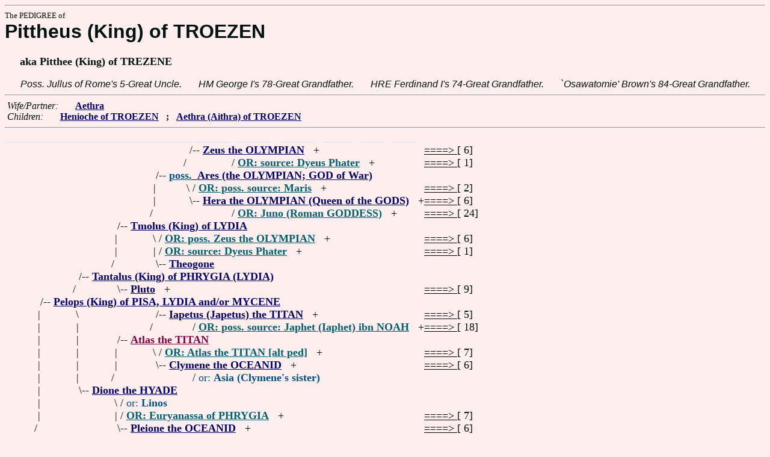

--- FILE ---
content_type: text/html
request_url: https://www.fabpedigree.com/s046/f830351.htm
body_size: 3412
content:
<!DOCTYPE html PUBLIC "-//W3C//DTD HTML 4.01 Transitional//EN">
<html><head><title>Pedigree: Pittheus (King) of TROEZEN</title>
<!-- id=83035146 -->
<meta name="keywords" content="pedigree Pittheus (King) of TROEZEN genealogy">
<meta http-equiv="content-type" content="text/html;charset=iso-8859-1">
<meta name="author" content="James Dow Allen Fab Pedigree Vers. 102">
<meta http-equiv="Expires" content="0">
<meta http-equiv="Pragma" content="no-cache">
<link rel=StyleSheet href="../qnstyle.css" type="text/css">
</head>
<body><hr><div id=j3>The PEDIGREE of</div>
<div id=j1>Pittheus (King) of TROEZEN</div>
<div id=j2><br>&nbsp; &nbsp; &nbsp;aka Pitthee (King) of TREZENE</div>
<br><div id=fdesa>Poss.&nbsp;Jullus&nbsp;of&nbsp;Rome's&nbsp;5-Great&nbsp;Uncle. &nbsp; &nbsp; &nbsp; HM&nbsp;George&nbsp;I's&nbsp;78-Great&nbsp;Grandfather. &nbsp; &nbsp; &nbsp; HRE&nbsp;Ferdinand&nbsp;I's&nbsp;74-Great&nbsp;Grandfather. &nbsp; &nbsp; &nbsp; `Osawatomie'&nbsp;Brown's&nbsp;84-Great&nbsp;Grandfather. </div>
<hr>  &nbsp;<var>Wife/Partner:</var> 
  &nbsp;  &nbsp;  &nbsp;  <a href="../s047/f830351.htm"><b>Aethra</b></a>

<br>  &nbsp;<var>Children:</var>  
  &nbsp;  &nbsp;  &nbsp;  <a href="../s073/f415175.htm"><b>Henioche of TROEZEN</b></a>
  &nbsp;  <b>;</b>  &nbsp;  <a href="../s005/f363290.htm" title="(slept with Aegeus and Poseidon on same night); (captured by Castor and Polydeuces, tak...."><b>Aethra (Aithra) of TROEZEN</b></a>
<hr><table cellpadding=0 cellspacing=0><tr>
<th>________<th>________<th>________<th>________<th>_______<th>_______<th>_______<th>_______<th>______<th>_____<th>_____<th>&nbsp;
<tr><td> <td> <td> <td> <td align=right>/<td colspan=7 nowrap>-- <a href="../s018/f000301.htm" title="aka Zeus (Jupiter) of OLYMPUS; Greek GOD of the Sky; `Cloud gatherer'; 3rd/4th Ruler GOD of the Universe; Dates: born in Cretan cave"><b>Zeus the OLYMPIAN</b></a> &nbsp; +<td nowrap><a href="../s018/f000301.htm"><font color="#000000">====&gt; </font></a>  [ 6]

<tr><td> <td> <td> <td> <td align=right>/&nbsp;&nbsp;<td> <td colspan=6 nowrap>/ <a href="../s020/f207565.htm" title="aka Jupiter, Deus Pater, Dyaus Pita, Dievas, Tiwaz, Astwatz, Dispater; Chief GOD in pre-historic Kurgan religion"><b><font color="#006070">OR: source: Dyeus Phater</font></b></a> &nbsp; +<td nowrap><a href="../s020/f207565.htm"><font color="#000000">====&gt; </font></a>  [ 1]

<tr><td> <td> <td> <td align=right>/<td colspan=9 nowrap>-- <a href="../s052/f010381.htm" title="aka Mars; aka Mavors (Deus Belli)"><b><font color="#005088">poss.</font> &nbsp;Ares (the OLYMPIAN; GOD of War)</b></a>
<tr><td> <td> <td> <td align=right>|&nbsp;<td align=right>\&nbsp;<td colspan=7 nowrap>/ <a href="../s018/f075509.htm" title="poss. aka Marcius I"><b><font color="#006070">OR: poss. source: Maris</font></b></a> &nbsp; +<td nowrap><a href="../s018/f075509.htm"><font color="#000000">====&gt; </font></a>  [ 2]

<tr><td> <td> <td> <td align=right>|&nbsp;<td align=right>\<td colspan=7 nowrap>-- <a href="../s005/f020763.htm" title="aka Juno"><b>Hera the OLYMPIAN (Queen of the GODS)</b></a> &nbsp; +<td nowrap><a href="../s005/f020763.htm"><font color="#000000">====&gt; </font></a>  [ 6]

<tr><td> <td> <td> <td align=right>/&nbsp;&nbsp;<td> <td> <td colspan=6 nowrap>/ <a href="../s047/f075508.htm"><b><font color="#006070">OR: Juno (Roman GODDESS)</font></b></a> &nbsp; +<td nowrap><a href="../s047/f075508.htm"><font color="#000000">====&gt; </font></a>  [ 24]

<tr><td> <td> <td align=right>/<td colspan=10 nowrap>-- <a href="../s022/f162611.htm"><b>Tmolus (King) of LYDIA</b></a>
<tr><td> <td> <td align=right>|&nbsp;<td align=right>\&nbsp;<td colspan=8 nowrap>/ <a href="../s018/f000301.htm" title="aka Zeus (Jupiter) of OLYMPUS; Greek GOD of the Sky; `Cloud gatherer'; 3rd/4th Ruler GOD of the Universe; Dates: born in Cretan cave"><b><font color="#006070">OR: poss. Zeus the OLYMPIAN</font></b></a> &nbsp; +<td nowrap><a href="../s018/f000301.htm"><font color="#000000">====&gt; </font></a>  [ 6]

<tr><td> <td> <td align=right>|&nbsp;<td align=right> |&nbsp;<td colspan=8 nowrap>/ <a href="../s020/f207565.htm" title="aka Jupiter, Deus Pater, Dyaus Pita, Dievas, Tiwaz, Astwatz, Dispater; Chief GOD in pre-historic Kurgan religion"><b><font color="#006070">OR: source: Dyeus Phater</font></b></a> &nbsp; +<td nowrap><a href="../s020/f207565.htm"><font color="#000000">====&gt; </font></a>  [ 1]

<tr><td> <td> <td align=right>/&nbsp;&nbsp;<td align=right>\<td colspan=9 nowrap>-- <a href="../s045/f325222.htm"><b>Theogone</b></a>
<tr><td> <td align=right>/<td colspan=11 nowrap>-- <a href="../s016/f332219.htm"><b>Tantalus (King) of PHRYGIA (LYDIA)</b></a>
<tr><td> <td align=right>/&nbsp;&nbsp;<td align=right>\<td colspan=9 nowrap>-- <a href="../s037/f333642.htm" title="(Plouto)"><b>Pluto</b></a> &nbsp; +<td nowrap><a href="../s037/f333642.htm"><font color="#000000">====&gt; </font></a>  [ 9]

<tr><td align=right>/<td colspan=12 nowrap>-- <a href="../s058/f166109.htm"><b>Pelops (King) of PISA, LYDIA and/or MYCENE</b></a>
<tr><td align=right>|&nbsp;<td align=right>\&nbsp;<td> <td align=right>/<td colspan=8 nowrap>-- <a href="../s016/f889541.htm" title="aka Iapetos"><b>Iapetus (Japetus) the TITAN</b></a> &nbsp; +<td nowrap><a href="../s016/f889541.htm"><font color="#000000">====&gt; </font></a>  [ 5]

<tr><td align=right>|&nbsp;<td align=right>|&nbsp;<td> <td align=right>/&nbsp;&nbsp;<td> <td colspan=7 nowrap>/ <a href="../s012/f010441.htm" title="Progenitor of Europe and Central Asia; eponym of YAPHETIDY (JAPHETITES); aka Yabet' (Ye....; Dates: 2452+ BC - ?"><b><font color="#006070">OR: poss. source: Japhet (Iaphet) ibn NOAH</font></b></a> &nbsp; +<td nowrap><a href="../s012/f010441.htm"><font color="#000000">====&gt; </font></a>  [ 18]

<tr><td align=right>|&nbsp;<td align=right>|&nbsp;<td align=right>/<td colspan=10 nowrap>-- <a href="../s058/f944770.htm" title="prob. King in Ancient SPAIN; aka Atlas of LIBYA; eponym of Atlantic Ocean; poss. King o...."><b><font color="#800040">Atlas the TITAN</font></b></a>
<tr><td align=right>|&nbsp;<td align=right>|&nbsp;<td align=right>|&nbsp;<td align=right>\&nbsp;<td colspan=8 nowrap>/ <a href="../s098/f005191.htm" title="aka Atlas of LIBYA; 1st King (eponym) of ATLANTIS; eponym of Atlantic Ocean"><b><font color="#006070">OR: Atlas the TITAN [alt ped]</font></b></a> &nbsp; +<td nowrap><a href="../s098/f005191.htm"><font color="#000000">====&gt; </font></a>  [ 7]

<tr><td align=right>|&nbsp;<td align=right>|&nbsp;<td align=right>|&nbsp;<td align=right>\<td colspan=8 nowrap>-- <a href="../s017/f889541.htm" title="aka Klymene (Fame)"><b>Clymene the OCEANID</b></a> &nbsp; +<td nowrap><a href="../s017/f889541.htm"><font color="#000000">====&gt; </font></a>  [ 6]

<tr><td align=right>|&nbsp;<td align=right>|&nbsp;<td align=right>/&nbsp;&nbsp;<td> <td> <td colspan=8 nowrap>/ <font color="#005088">or: <b>Asia (Clymene's sister)</b></font>
<tr><td align=right>|&nbsp;<td align=right>\<td colspan=11 nowrap>-- <a href="../s017/f332219.htm" title="aka Dione the PLEIADE; (identified with a constellation)"><b>Dione the HYADE</b></a>
<tr><td align=right>|&nbsp;<td> <td align=right>\&nbsp;<td colspan=10 nowrap>/ <font color="#005088">or: <b>Linos</b></font>
<tr><td align=right>|&nbsp;<td> <td align=right> |&nbsp;<td colspan=9 nowrap>/ <a href="../s099/f207562.htm"><b><font color="#006070">OR: Euryanassa of PHRYGIA</font></b></a> &nbsp; +<td nowrap><a href="../s099/f207562.htm"><font color="#000000">====&gt; </font></a>  [ 7]

<tr><td align=right>/&nbsp;&nbsp;<td> <td align=right>\<td colspan=9 nowrap>-- <a href="../s059/f944770.htm"><b>Pleione the OCEANID</b></a> &nbsp; +<td nowrap><a href="../s059/f944770.htm"><font color="#000000">====&gt; </font></a>  [ 6]

<tr><td colspan=13 nowrap>- <b><font color="#000070" size="+3">Pittheus (King) of TROEZEN</font></b>
<tr><td align=right>\&nbsp;<td> <td align=right>/<td colspan=9 nowrap>-- <b><font color="#383868">Alxion of PISA</font></b>
<tr><td align=right>|&nbsp;<td align=right>/<td colspan=11 nowrap>-- <a href="../s018/f332219.htm" title="(Oinomaos)"><b>Oenomaus (King) of PISA</b></a>
<tr><td align=right>|&nbsp;<td align=right>|&nbsp;<td align=right>\&nbsp;<td colspan=9 nowrap>/ <a href="../s076/f005190.htm" title="(Oinomaos)"><b><font color="#006070">OR: Oenomaus (King) of PISA [alt ped]</font></b></a> &nbsp; +<td nowrap><a href="../s076/f005190.htm"><font color="#000000">====&gt; </font></a>  [ 35]

<tr><td align=right>|&nbsp;<td align=right>/&nbsp;&nbsp;<td align=right>\<td colspan=9 nowrap>-- <a href="../s037/f664438.htm" title="(Harpinna)"><b>Harpina of PISA</b></a> &nbsp; +<td nowrap><a href="../s037/f664438.htm"><font color="#000000">====&gt; </font></a>  [ 8]

<tr><td align=right>\<td colspan=12 nowrap>-- <a href="../s059/f166109.htm" title="(Hippodameia)"><b>Hippodamia of PISA</b></a>
<tr><td> <td align=right>\&nbsp;<td align=right>/<td colspan=9 nowrap>-- <a href="../s006/f332219.htm" title="(Akrisios)"><b>Acrisius (King) of ARGOS</b></a> &nbsp; +<td nowrap><a href="../s006/f332219.htm"><font color="#000000">====&gt; </font></a>  [ 52<small> ,,y</small>]

<tr><td> <td align=right>\<td colspan=11 nowrap>-- <a href="../s019/f332219.htm"><b>Evarete of ARGOS</b></a>
<tr><td> <td> <td align=right>\&nbsp;<td colspan=10 nowrap>/ <font color="#005088">or: <b>poss. Sterope the PLEIADE, q.v.</b></font>
<tr><td> <td> <td align=right> |&nbsp;<td colspan=10 nowrap>/ <font color="#005088">or: <b>poss. Eurythoe, q.v.</b></font>
<tr><td> <td> <td align=right>|&nbsp;<td align=right>/<td colspan=8 nowrap>-- <a href="../s014/f664438.htm" title="(Lakedaimon; eponym)"><b>Lacedaemon (King) of LACEDAEMON</b></a> &nbsp; +<td nowrap><a href="../s014/f664438.htm"><font color="#000000">====&gt; </font></a>  [ 48]

<tr><td> <td> <td align=right>\<td colspan=10 nowrap>-- <a href="../s007/f332219.htm"><b>Eurydice of LACEDAEMON</b></a>
<tr><td> <td> <td> <td align=right>\&nbsp;<td colspan=9 nowrap>/ <font color="#005088">or: <b>Aganippe of Argos</b></font>
<tr><td> <td> <td> <td align=right>\<td colspan=8 nowrap>-- <a href="../s085/f338276.htm" title="eponym of SPARTA; (Sparte)"><b>Sparta of LACEDAEMON</b></a> &nbsp; +<td nowrap><a href="../s085/f338276.htm"><font color="#000000">====&gt; </font></a>  [ 35]

<tr><td>&nbsp;</table>
<hr> &nbsp;  <br> &nbsp;  <var>His (poss.) Great Grandchildren:</var>  
  &nbsp;  &nbsp;  &nbsp;  <a href="../s004/f207584.htm" title="(Medea's 2nd husband); eponym of Aegean Sea; (Aigeos, Egee); Dates: ? - ? Aegean Sea"><b>Aegeus (King) of ATHENS</b></a>
  &nbsp;  <b>;</b>  &nbsp;  <a href="../s087/f207587.htm"><b>daughter of Pandion II</b></a>
  &nbsp;  <b>;</b>  &nbsp;  <a href="../s094/f289300.htm" title="(Nisos)"><b>Nisus (King) of MEGARA</b></a>
  &nbsp;  <b>;</b>  &nbsp;  <a href="../s092/f193169.htm" title="(founder eponym of LYCOMEDAE (LYCOMID) clan); (Lycos)"><b>Lycus of ATHENS</b></a>
  &nbsp;  <b>;</b>  &nbsp;  <a href="../s053/f005219.htm"><b>Endeis of MEGARA (Princess of SKYROS)</b></a>
  &nbsp;  <b>;</b>  &nbsp;  <a href="../s064/f250176.htm" title="(Demophoun); (shipwrecked returning from Troy, entertained by Phyllis, promised to marr...."><b>Demophon (King) of ATHENS</b></a>
  &nbsp;  <b>;</b>  &nbsp;  <a href="../s096/f678987.htm"><b>Hippolytus</b></a>
<br>&nbsp;<p><center><a href="../pedstart.htm"><font color="#003c48"><big>[ <i>Start</i> ]</a><br><small><small>FabPed Genealogy Vers. 102 &nbsp; <a href="../copyr.htm"><font color="#003c48">&copy; &nbsp; Jamie, 1997-2022</a></center><hr>
</body></html>
